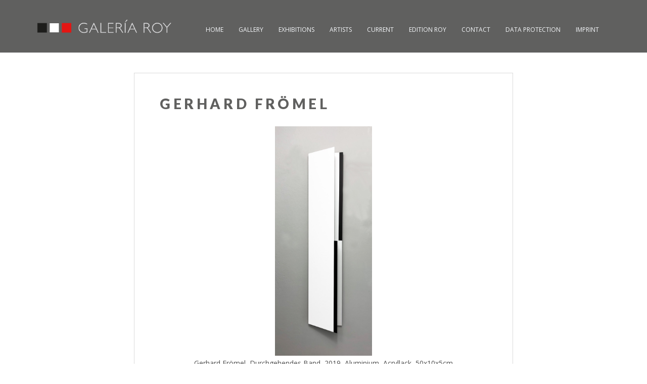

--- FILE ---
content_type: text/html; charset=UTF-8
request_url: https://galeria-roy.com/gerhard-froemel/
body_size: 7851
content:
<!doctype html>
<!--[if !IE]>
<html class="no-js non-ie" lang="de"> <![endif]-->
<!--[if IE 7 ]>
<html class="no-js ie7" lang="de"> <![endif]-->
<!--[if IE 8 ]>
<html class="no-js ie8" lang="de"> <![endif]-->
<!--[if IE 9 ]>
<html class="no-js ie9" lang="de"> <![endif]-->
<!--[if gt IE 9]><!-->
<html class="no-js" lang="de"> <!--<![endif]-->
<head>
<meta charset="UTF-8">
<meta name="viewport" content="width=device-width, initial-scale=1">
<meta name="theme-color" content="#60605f">
<link rel="profile" href="http://gmpg.org/xfn/11">

<title>Gerhard Frömel &#8211; GALERÍA ROY</title>
<link rel='dns-prefetch' href='//fonts.googleapis.com' />
<link rel='dns-prefetch' href='//s.w.org' />
<link rel="alternate" type="application/rss+xml" title="GALERÍA ROY &raquo; Feed" href="https://galeria-roy.com/feed/" />
<link rel="alternate" type="application/rss+xml" title="GALERÍA ROY &raquo; Kommentar-Feed" href="https://galeria-roy.com/comments/feed/" />
		<script type="text/javascript">
			window._wpemojiSettings = {"baseUrl":"https:\/\/s.w.org\/images\/core\/emoji\/12.0.0-1\/72x72\/","ext":".png","svgUrl":"https:\/\/s.w.org\/images\/core\/emoji\/12.0.0-1\/svg\/","svgExt":".svg","source":{"concatemoji":"https:\/\/galeria-roy.com\/wp-includes\/js\/wp-emoji-release.min.js?ver=5.2.23"}};
			!function(e,a,t){var n,r,o,i=a.createElement("canvas"),p=i.getContext&&i.getContext("2d");function s(e,t){var a=String.fromCharCode;p.clearRect(0,0,i.width,i.height),p.fillText(a.apply(this,e),0,0);e=i.toDataURL();return p.clearRect(0,0,i.width,i.height),p.fillText(a.apply(this,t),0,0),e===i.toDataURL()}function c(e){var t=a.createElement("script");t.src=e,t.defer=t.type="text/javascript",a.getElementsByTagName("head")[0].appendChild(t)}for(o=Array("flag","emoji"),t.supports={everything:!0,everythingExceptFlag:!0},r=0;r<o.length;r++)t.supports[o[r]]=function(e){if(!p||!p.fillText)return!1;switch(p.textBaseline="top",p.font="600 32px Arial",e){case"flag":return s([55356,56826,55356,56819],[55356,56826,8203,55356,56819])?!1:!s([55356,57332,56128,56423,56128,56418,56128,56421,56128,56430,56128,56423,56128,56447],[55356,57332,8203,56128,56423,8203,56128,56418,8203,56128,56421,8203,56128,56430,8203,56128,56423,8203,56128,56447]);case"emoji":return!s([55357,56424,55356,57342,8205,55358,56605,8205,55357,56424,55356,57340],[55357,56424,55356,57342,8203,55358,56605,8203,55357,56424,55356,57340])}return!1}(o[r]),t.supports.everything=t.supports.everything&&t.supports[o[r]],"flag"!==o[r]&&(t.supports.everythingExceptFlag=t.supports.everythingExceptFlag&&t.supports[o[r]]);t.supports.everythingExceptFlag=t.supports.everythingExceptFlag&&!t.supports.flag,t.DOMReady=!1,t.readyCallback=function(){t.DOMReady=!0},t.supports.everything||(n=function(){t.readyCallback()},a.addEventListener?(a.addEventListener("DOMContentLoaded",n,!1),e.addEventListener("load",n,!1)):(e.attachEvent("onload",n),a.attachEvent("onreadystatechange",function(){"complete"===a.readyState&&t.readyCallback()})),(n=t.source||{}).concatemoji?c(n.concatemoji):n.wpemoji&&n.twemoji&&(c(n.twemoji),c(n.wpemoji)))}(window,document,window._wpemojiSettings);
		</script>
		<style type="text/css">
img.wp-smiley,
img.emoji {
	display: inline !important;
	border: none !important;
	box-shadow: none !important;
	height: 1em !important;
	width: 1em !important;
	margin: 0 .07em !important;
	vertical-align: -0.1em !important;
	background: none !important;
	padding: 0 !important;
}
</style>
	<link rel='stylesheet' id='ggskin-style-css'  href='https://galeria-roy.com/wp-content/plugins/ggpkg-import/include/ggskin.css?ver=5.2.23' type='text/css' media='all' />
<link rel='stylesheet' id='wp-block-library-css'  href='https://galeria-roy.com/wp-includes/css/dist/block-library/style.min.css?ver=5.2.23' type='text/css' media='all' />
<link rel='stylesheet' id='tt-easy-google-fonts-css'  href='https://fonts.googleapis.com/css?family=Lato%3Aregular%2C900&#038;subset=latin%2Call&#038;ver=5.2.23' type='text/css' media='all' />
<link rel='stylesheet' id='sparkling-bootstrap-css'  href='https://galeria-roy.com/wp-content/themes/sparkling/assets/css/bootstrap.min.css?ver=5.2.23' type='text/css' media='all' />
<link rel='stylesheet' id='sparkling-icons-css'  href='https://galeria-roy.com/wp-content/themes/sparkling/assets/css/fontawesome-all.min.css?ver=5.1.1.' type='text/css' media='all' />
<link rel='stylesheet' id='sparkling-fonts-css'  href='//fonts.googleapis.com/css?family=Open+Sans%3A400italic%2C400%2C600%2C700%7CRoboto+Slab%3A400%2C300%2C700&#038;subset&#038;ver=5.2.23' type='text/css' media='all' />
<link rel='stylesheet' id='sparkling-style-css'  href='https://galeria-roy.com/wp-content/themes/sparkling/style.css?ver=2.4.2' type='text/css' media='all' />
<script type='text/javascript' src='https://galeria-roy.com/wp-includes/js/swfobject.js?ver=2.2-20120417'></script>
<script type='text/javascript' src='https://galeria-roy.com/wp-includes/js/jquery/jquery.js?ver=1.12.4-wp'></script>
<script type='text/javascript' src='https://galeria-roy.com/wp-includes/js/jquery/jquery-migrate.min.js?ver=1.4.1'></script>
<script type='text/javascript' src='https://galeria-roy.com/wp-content/themes/sparkling/assets/js/vendor/bootstrap.min.js?ver=5.2.23'></script>
<script type='text/javascript' src='https://galeria-roy.com/wp-content/themes/sparkling/assets/js/functions.js?ver=20180503'></script>
<link rel='https://api.w.org/' href='https://galeria-roy.com/wp-json/' />
<link rel="EditURI" type="application/rsd+xml" title="RSD" href="https://galeria-roy.com/xmlrpc.php?rsd" />
<link rel="wlwmanifest" type="application/wlwmanifest+xml" href="https://galeria-roy.com/wp-includes/wlwmanifest.xml" /> 
<meta name="generator" content="WordPress 5.2.23" />
<link rel="canonical" href="https://galeria-roy.com/gerhard-froemel/" />
<link rel='shortlink' href='https://galeria-roy.com/?p=870' />
<link rel="alternate" type="application/json+oembed" href="https://galeria-roy.com/wp-json/oembed/1.0/embed?url=https%3A%2F%2Fgaleria-roy.com%2Fgerhard-froemel%2F" />
<link rel="alternate" type="text/xml+oembed" href="https://galeria-roy.com/wp-json/oembed/1.0/embed?url=https%3A%2F%2Fgaleria-roy.com%2Fgerhard-froemel%2F&#038;format=xml" />

<link rel="stylesheet" href="https://galeria-roy.com/wp-content/plugins/count-per-day/counter.css" type="text/css" />
<!-- PanoPress [1.3] -->
<script type="text/javascript">
pp_oppp=false;
pb_options={"fullscreen":true,"fade":true,"animate":true,"shadow":true,"width":"640px","height":"480px","style":{"box":"pb-light","overlay":"pb-light-overlay"},"galleries":false,"resize":1};
</script>
<script type="text/javascript"  src="https://galeria-roy.com/wp-content/plugins/panopress/js/panopress.js?v=1.3"></script>
<link rel="stylesheet" type="text/css" media="all" href="https://galeria-roy.com/wp-content/plugins/panopress/css/panopress.css?v=1.3" />	
<!-- /PanoPress -->
<style type="text/css">a, #infinite-handle span, #secondary .widget .post-content a, .entry-meta a {color:#e4120e}.btn-default, .label-default, .flex-caption h2, .btn.btn-default.read-more,button,
              .navigation .wp-pagenavi-pagination span.current,.navigation .wp-pagenavi-pagination a:hover,
              .woocommerce a.button, .woocommerce button.button,
              .woocommerce input.button, .woocommerce #respond input#submit.alt,
              .woocommerce a.button, .woocommerce button.button,
              .woocommerce a.button.alt, .woocommerce button.button.alt, .woocommerce input.button.alt { background-color: #e4120e; border-color: #e4120e;}.site-main [class*="navigation"] a, .more-link, .pagination>li>a, .pagination>li>span, .cfa-button { color: #e4120e}.cfa-button {border-color: #e4120e;}.cfa-text { color: #e4120e;}.cfa-button {border-color: #e4120e; color: #e4120e;}.navbar.navbar-default, .navbar-default .navbar-nav .open .dropdown-menu > li > a {background-color: #60605f;}.navbar-default .navbar-nav > li:hover > a, .navbar-default .navbar-nav > li:focus-within > a, .navbar-nav > li:hover > .caret, .navbar-nav > li:focus-within > .caret, .navbar-default .navbar-nav.sparkling-mobile-menu > li.open > a, .navbar-default .navbar-nav.sparkling-mobile-menu > li.open > .caret, .navbar-default .navbar-nav > li:hover, .navbar-default .navbar-nav > li:focus-within, .navbar-default .navbar-nav > .active > a, .navbar-default .navbar-nav > .active > .caret, .navbar-default .navbar-nav > .active > a:hover, .navbar-default .navbar-nav > .active > a:focus, .navbar-default .navbar-nav > li > a:hover, .navbar-default .navbar-nav > li > a:focus, .navbar-default .navbar-nav > .open > a, .navbar-default .navbar-nav > .open > a:hover, .navbar-default .navbar-nav > .open > a:focus {color: #e4120e;}@media (max-width: 767px){ .navbar-default .navbar-nav > li.open > a, .navbar-default .navbar-nav > li.open > .caret { color: #e4120e !important; } }.dropdown-menu {background-color: #e4120e;}.navbar-default .navbar-nav .dropdown-menu > li:hover, .navbar-default .navbar-nav .dropdown-menu > li:focus-within, .dropdown-menu > .active {background-color: #e4120e;}@media (max-width: 767px) {.navbar-default .navbar-nav .dropdown-menu > li:hover, .navbar-default .navbar-nav .dropdown-menu > li:focus, .dropdown-menu > .active {background: transparent;} }</style>		<style type="text/css">.recentcomments a{display:inline !important;padding:0 !important;margin:0 !important;}</style>
				<style type="text/css">
				.navbar > .container .navbar-brand {
			color: #dadada;
		}
		</style>
	<style type="text/css" id="custom-background-css">
body.custom-background { background-color: #ffffff; }
</style>
			<style type="text/css" id="wp-custom-css">
			/** TYPO ***/
h1, h2, h3, h4, h5 {letter-spacing: 0.2em; color:#60605f !important; margin-top:2em;}
.entry-meta {display:none;}
a:hover, a:active {color:#000000}

/** BILDLEGENDEN ***/
.wp-block-image figcaption {text-align:left;}

img {border: 1px solid #dadada !important;}

.socialmedia img {border: none !important;}

/** AUSNAHME STARTSEITE ***/
#post-2 .entry-title {display:none;}
#post-2 img {border:none !important;}
#post-2 {min-height:500px;
	display: flex;
  align-items: center;
  justify-content: center;
}

/** KONTUREN **/
/*
.post-inner-content {border:none;}
.post-inner-content:first-child {border-top:none !important;}
body.blog .post-inner-content {border-top:none !important; border-bottom: solid 1px #60605f !important;} 
*/

/** MENÜ ***/
.navbar-brand {font-family: 'Lato', sans-serif !important;letter-spacing: 0.2em;}
#logo img {width:20em; border:none !important; }
.site-navigation-inner {margin-top:1em; padding:10px;}


/** FOOTER ***/
#footer-area {visibility:hidden}

/** METASLIDER ***/
.metaslider .caption-wrap {background: #ffffff !important; color:#000000 !important; text-align:center; position:relative !important;}
.metaslider img {border: 0px solid #dadada !important;}


/** HANDY **/
.navbar-toggle {margin:0px;}
.navbar-collapse {border-top:none; box-shadow:none;}

@media (max-width: 767px) {
	.navbar-nav li {padding:0px}
}

@media (min-width: 767px){
	.navbar-header {padding-top:15px;}
}

.home-widget-area row {position:absolute !important; right:0; bottom:0; padding-bottom: 50px; height:100%;}
.social {width:20%; float:right; margin:10px;}		</style>
		<style id="tt-easy-google-font-styles" type="text/css">p { font-family: 'Lato'; font-style: normal; font-weight: 400; text-decoration: none; text-transform: none; }
h1 { font-family: 'Lato'; font-style: normal; font-weight: 900; text-transform: uppercase; }
h2 { font-family: 'Lato'; font-style: normal; font-weight: 900; text-decoration: none; text-transform: uppercase; }
h3 { font-family: 'Lato'; font-style: normal; font-weight: 900; text-decoration: none; text-transform: uppercase; }
h4 { font-family: 'Lato'; font-style: normal; font-weight: 900; text-decoration: none; text-transform: uppercase; }
h5 { font-family: 'Lato'; font-style: normal; font-weight: 900; text-decoration: none; text-transform: uppercase; }
h6 { font-family: 'Lato'; font-style: normal; font-weight: 900; text-decoration: none; text-transform: uppercase; }
</style>
</head>

<body class="page-template-default page page-id-870 custom-background group-blog">
<a class="sr-only sr-only-focusable" href="#content">Skip to main content</a>
<div id="page" class="hfeed site">

	<header id="masthead" class="site-header" role="banner">
		<nav class="navbar navbar-default
		" role="navigation">
			<div class="container">
				<div class="row">
					<div class="site-navigation-inner col-sm-12">
						<div class="navbar-header">


														<div id="logo">
																																<a href="https://galeria-roy.com/"><img src="https://galeria-roy.com/wp-content/uploads/2019/03/Logo-Galeria-Roy-white.png"  height="89" width="771" alt="GALERÍA ROY"/></a>
																																</div><!-- end of #logo -->

							<button type="button" class="btn navbar-toggle" data-toggle="collapse" data-target=".navbar-ex1-collapse">
								<span class="sr-only">Toggle navigation</span>
								<span class="icon-bar"></span>
								<span class="icon-bar"></span>
								<span class="icon-bar"></span>
							</button>
						</div>



						<div class="collapse navbar-collapse navbar-ex1-collapse"><ul id="menu-hauptmenue" class="nav navbar-nav"><li id="menu-item-30" class="menu-item menu-item-type-post_type menu-item-object-page menu-item-home menu-item-30"><a href="https://galeria-roy.com/">Home</a></li>
<li id="menu-item-29" class="menu-item menu-item-type-post_type menu-item-object-page menu-item-29"><a href="https://galeria-roy.com/galerie/">Gallery</a></li>
<li id="menu-item-28" class="menu-item menu-item-type-post_type menu-item-object-page menu-item-28"><a href="https://galeria-roy.com/ausstellungen/">Exhibitions</a></li>
<li id="menu-item-27" class="menu-item menu-item-type-post_type menu-item-object-page menu-item-27"><a href="https://galeria-roy.com/kuenstler/">Artists</a></li>
<li id="menu-item-26" class="menu-item menu-item-type-post_type menu-item-object-page menu-item-26"><a href="https://galeria-roy.com/aktuelles/">Current</a></li>
<li id="menu-item-25" class="menu-item menu-item-type-post_type menu-item-object-page menu-item-25"><a href="https://galeria-roy.com/edition-roy/">Edition Roy</a></li>
<li id="menu-item-24" class="menu-item menu-item-type-post_type menu-item-object-page menu-item-24"><a href="https://galeria-roy.com/kontakt/">Contact</a></li>
<li id="menu-item-708" class="menu-item menu-item-type-post_type menu-item-object-page menu-item-privacy-policy menu-item-708"><a href="https://galeria-roy.com/datenschutzerklaerung-2/">Data Protection</a></li>
<li id="menu-item-369" class="menu-item menu-item-type-post_type menu-item-object-page menu-item-369"><a href="https://galeria-roy.com/impressum/">Imprint</a></li>
</ul></div>


					</div>
				</div>
			</div>
		</nav><!-- .site-navigation -->
	</header><!-- #masthead -->

	<div id="content" class="site-content">

		<div class="top-section">
								</div>

		<div class="container main-content-area">
						<div class="row no-sidebar">
				<div class="main-content-inner col-sm-12 col-md-8">

	<div id="primary" class="content-area">

		<main id="main" class="site-main" role="main">

			
				

<div class="post-inner-content">
<article id="post-870" class="post-870 page type-page status-publish hentry">
	<header class="entry-header page-header">
		<h1 class="entry-title">Gerhard Frömel</h1>
	</header><!-- .entry-header -->

	<div class="entry-content">
		
<div class="alignnormal"><div id="metaslider-id-872" style="width: 100%;" class="ml-slider-3-15-1 metaslider metaslider-flex metaslider-872 ml-slider nav-hidden">
    <div id="metaslider_container_872">
        <div id="metaslider_872" class="flexslider">
            <ul aria-live="polite" class="slides">
                <li style="display: block; width: 100%;" class="slide-878 ms-image"><img width="542" height="1280" src="https://galeria-roy.com/wp-content/uploads/2019/07/Gerhard-Frömel_Durchgehendes-Band_2019_Aluminium_Acryllack_50x10x5cm.jpeg" class="slider-872 slide-878" alt="" rel="" title="Gerhard Frömel_Durchgehendes Band_2019_Aluminium_Acryllack_50x10x5cm" style="margin: 0 auto; width: 29.640625%" srcset="https://galeria-roy.com/wp-content/uploads/2019/07/Gerhard-Frömel_Durchgehendes-Band_2019_Aluminium_Acryllack_50x10x5cm.jpeg 542w, https://galeria-roy.com/wp-content/uploads/2019/07/Gerhard-Frömel_Durchgehendes-Band_2019_Aluminium_Acryllack_50x10x5cm-127x300.jpeg 127w, https://galeria-roy.com/wp-content/uploads/2019/07/Gerhard-Frömel_Durchgehendes-Band_2019_Aluminium_Acryllack_50x10x5cm-434x1024.jpeg 434w" sizes="(max-width: 542px) 100vw, 542px" /><div class="caption-wrap"><div class="caption">Gerhard Frömel, Durchgehendes Band, 2019, Aluminium, Acryllack, 50x10x5cm</div></div></li>
                <li style="display: none; width: 100%;" class="slide-879 ms-image"><img width="960" height="1120" src="https://galeria-roy.com/wp-content/uploads/2019/07/Gerhard-Frömel_Aus-dem-Rahmen_2018_Aluminium_Acryllack_50x50x3cm_Ansicht-offen.jpeg" class="slider-872 slide-879" alt="" rel="" title="Gerhard Frömel_Aus dem Rahmen_2018_Aluminium_Acryllack_50x50x3cm_Ansicht offen" style="margin: 0 auto; width: 60%" srcset="https://galeria-roy.com/wp-content/uploads/2019/07/Gerhard-Frömel_Aus-dem-Rahmen_2018_Aluminium_Acryllack_50x50x3cm_Ansicht-offen.jpeg 960w, https://galeria-roy.com/wp-content/uploads/2019/07/Gerhard-Frömel_Aus-dem-Rahmen_2018_Aluminium_Acryllack_50x50x3cm_Ansicht-offen-257x300.jpeg 257w, https://galeria-roy.com/wp-content/uploads/2019/07/Gerhard-Frömel_Aus-dem-Rahmen_2018_Aluminium_Acryllack_50x50x3cm_Ansicht-offen-768x896.jpeg 768w, https://galeria-roy.com/wp-content/uploads/2019/07/Gerhard-Frömel_Aus-dem-Rahmen_2018_Aluminium_Acryllack_50x50x3cm_Ansicht-offen-878x1024.jpeg 878w" sizes="(max-width: 960px) 100vw, 960px" /><div class="caption-wrap"><div class="caption">Gerhard Frömel, Aus dem Rahmen, 2018, Aluminium, Acryllack, 50x50x3cm (Ansicht offen)</div></div></li>
                <li style="display: none; width: 100%;" class="slide-880 ms-image"><img width="985" height="960" src="https://galeria-roy.com/wp-content/uploads/2019/07/Gerhard-Frömel_Aus-dem-Rahmen_2018_Aluminium_Acryllack_50x50x3cm_Ansicht-geschlossen.jpeg" class="slider-872 slide-880" alt="" rel="" title="Gerhard Frömel_Aus dem Rahmen_2018_Aluminium_Acryllack_50x50x3cm_Ansicht geschlossen" style="margin: 0 auto; width: 71.822916666667%" srcset="https://galeria-roy.com/wp-content/uploads/2019/07/Gerhard-Frömel_Aus-dem-Rahmen_2018_Aluminium_Acryllack_50x50x3cm_Ansicht-geschlossen.jpeg 985w, https://galeria-roy.com/wp-content/uploads/2019/07/Gerhard-Frömel_Aus-dem-Rahmen_2018_Aluminium_Acryllack_50x50x3cm_Ansicht-geschlossen-300x292.jpeg 300w, https://galeria-roy.com/wp-content/uploads/2019/07/Gerhard-Frömel_Aus-dem-Rahmen_2018_Aluminium_Acryllack_50x50x3cm_Ansicht-geschlossen-768x749.jpeg 768w" sizes="(max-width: 985px) 100vw, 985px" /><div class="caption-wrap"><div class="caption">Gerhard Frömel, Aus dem Rahmen, 2018, Aluminium, Acryllack, 50x50x3cm (Ansicht geschlossen)</div></div></li>
            </ul>
        </div>
        
    </div>
</div></div>

		</div><!-- .entry-content -->

	</article><!-- #post-## -->
</div>

				
			
		</main><!-- #main -->
	</div><!-- #primary -->

</div><!-- close .main-content-inner -->
<div id="secondary" class="widget-area col-sm-12 col-md-4" role="complementary">
	<div class="well">
				<aside id="search-2" class="widget widget_search">
<form role="search" method="get" class="form-search" action="https://galeria-roy.com/">
  <div class="input-group">
	  <label class="screen-reader-text" for="s">Suche nach:</label>
	<input type="text" class="form-control search-query" placeholder="Suche &hellip;" value="" name="s" title="Suche nach:" />
	<span class="input-group-btn">
	  <button type="submit" class="btn btn-default" name="submit" id="searchsubmit" value="Suchen"><span class="glyphicon glyphicon-search"></span></button>
	</span>
  </div>
</form>
</aside>		<aside id="recent-posts-2" class="widget widget_recent_entries">		<h3 class="widget-title">Neueste Beiträge</h3>		<ul>
											<li>
					<a href="https://galeria-roy.com/otto-reitsperger-5/">OTTO REITSPERGER</a>
									</li>
											<li>
					<a href="https://galeria-roy.com/nikola-dimitrov-3/">NIKOLA DIMITROV</a>
									</li>
											<li>
					<a href="https://galeria-roy.com/istvan-haasz/">ISTVÁN HAÁSZ</a>
									</li>
											<li>
					<a href="https://galeria-roy.com/reinhard-roy-2/">REINHARD ROY</a>
									</li>
											<li>
					<a href="https://galeria-roy.com/benedek-barna/">BENEDEK BARNA</a>
									</li>
					</ul>
		</aside><aside id="recent-comments-2" class="widget widget_recent_comments"><h3 class="widget-title">Neueste Kommentare</h3><ul id="recentcomments"></ul></aside><aside id="archives-2" class="widget widget_archive"><h3 class="widget-title">Archiv</h3>		<ul>
				<li><a href='https://galeria-roy.com/2025/10/'>Oktober 2025</a></li>
	<li><a href='https://galeria-roy.com/2025/08/'>August 2025</a></li>
	<li><a href='https://galeria-roy.com/2025/06/'>Juni 2025</a></li>
	<li><a href='https://galeria-roy.com/2025/01/'>Januar 2025</a></li>
	<li><a href='https://galeria-roy.com/2024/12/'>Dezember 2024</a></li>
	<li><a href='https://galeria-roy.com/2024/09/'>September 2024</a></li>
	<li><a href='https://galeria-roy.com/2024/07/'>Juli 2024</a></li>
	<li><a href='https://galeria-roy.com/2024/05/'>Mai 2024</a></li>
	<li><a href='https://galeria-roy.com/2024/04/'>April 2024</a></li>
	<li><a href='https://galeria-roy.com/2024/02/'>Februar 2024</a></li>
	<li><a href='https://galeria-roy.com/2023/08/'>August 2023</a></li>
	<li><a href='https://galeria-roy.com/2023/07/'>Juli 2023</a></li>
	<li><a href='https://galeria-roy.com/2023/05/'>Mai 2023</a></li>
	<li><a href='https://galeria-roy.com/2023/02/'>Februar 2023</a></li>
	<li><a href='https://galeria-roy.com/2022/10/'>Oktober 2022</a></li>
	<li><a href='https://galeria-roy.com/2022/05/'>Mai 2022</a></li>
	<li><a href='https://galeria-roy.com/2022/01/'>Januar 2022</a></li>
	<li><a href='https://galeria-roy.com/2021/12/'>Dezember 2021</a></li>
	<li><a href='https://galeria-roy.com/2021/08/'>August 2021</a></li>
	<li><a href='https://galeria-roy.com/2021/07/'>Juli 2021</a></li>
	<li><a href='https://galeria-roy.com/2021/06/'>Juni 2021</a></li>
	<li><a href='https://galeria-roy.com/2021/03/'>März 2021</a></li>
	<li><a href='https://galeria-roy.com/2021/02/'>Februar 2021</a></li>
	<li><a href='https://galeria-roy.com/2020/08/'>August 2020</a></li>
	<li><a href='https://galeria-roy.com/2019/10/'>Oktober 2019</a></li>
	<li><a href='https://galeria-roy.com/2019/03/'>März 2019</a></li>
		</ul>
			</aside><aside id="categories-2" class="widget widget_categories"><h3 class="widget-title">Kategorien</h3>		<ul>
				<li class="cat-item cat-item-1"><a href="https://galeria-roy.com/category/uncategorized/">Uncategorized</a>
</li>
		</ul>
			</aside><aside id="meta-2" class="widget widget_meta"><h3 class="widget-title">Meta</h3>			<ul>
						<li><a href="https://galeria-roy.com/wp-login.php">Anmelden</a></li>
			<li><a href="https://galeria-roy.com/feed/">Beitrags-Feed (<abbr title="Really Simple Syndication">RSS</abbr>)</a></li>
			<li><a href="https://galeria-roy.com/comments/feed/">Kommentare als <abbr title="Really Simple Syndication">RSS</abbr></a></li>
			<li><a href="https://de.wordpress.org/" title="Powered by WordPress, state-of-the-art semantic personal publishing platform.">WordPress.org</a></li>			</ul>
			</aside>	</div>
</div><!-- #secondary -->
		</div><!-- close .row -->
	</div><!-- close .container -->
</div><!-- close .site-content -->

	<div id="footer-area">
		<div class="container footer-inner">
			<div class="row">
				
	
	<div class="footer-widget-area">
				<div class="col-sm-4 footer-widget" role="complementary">
			<div id="custom_html-2" class="widget_text widget widget_custom_html"><div class="textwidget custom-html-widget"><a href="https://www.facebook.com/galeria.roy"><img class="social" src="https://galeria-roy.com/wp-content/uploads/2019/05/social-icon-facebook.png" width:10%;></a>
<a href="https://www.instagram.com/galeriaroy/"><img class="social" src="https://galeria-roy.com/wp-content/uploads/2019/05/social-icon-instagram.png" width:10%;></a></div></div>		</div><!-- .widget-area .first -->
		
		
			</div>
			</div>
		</div>

		<footer id="colophon" class="site-footer" role="contentinfo">
			<div class="site-info container">
				<div class="row">
										<nav role="navigation" class="col-md-6">
											</nav>
					<div class="copyright col-md-6">
												Theme von <a href="http://colorlib.com/" target="_blank">Colorlib</a> Powered by <a href="http://wordpress.org/" target="_blank">WordPress</a>					</div>
				</div>
			</div><!-- .site-info -->
			<div class="scroll-to-top"><i class="fa fa-angle-up"></i></div><!-- .scroll-to-top -->
		</footer><!-- #colophon -->
	</div>
</div><!-- #page -->

		<script type="text/javascript">
		  jQuery(document).ready(function ($) {
			if ($(window).width() >= 767) {
			  $('.navbar-nav > li.menu-item > a').click(function () {
				if ($(this).attr('target') !== '_blank') {
				  window.location = $(this).attr('href')
				}
			  })
			}
		  })
		</script>
	<script type="text/javascript">panopress.imagebox();</script><link rel='stylesheet' id='metaslider-flex-slider-css'  href='https://galeria-roy.com/wp-content/plugins/ml-slider/assets/sliders/flexslider/flexslider.css?ver=3.15.1' type='text/css' media='all' property='stylesheet' />
<link rel='stylesheet' id='metaslider-public-css'  href='https://galeria-roy.com/wp-content/plugins/ml-slider/assets/metaslider/public.css?ver=3.15.1' type='text/css' media='all' property='stylesheet' />
<script type='text/javascript' src='https://galeria-roy.com/wp-content/themes/sparkling/assets/js/skip-link-focus-fix.min.js?ver=20140222'></script>
<script type='text/javascript' src='https://galeria-roy.com/wp-includes/js/wp-embed.min.js?ver=5.2.23'></script>
<script type='text/javascript' src='https://galeria-roy.com/wp-content/plugins/ml-slider/assets/sliders/flexslider/jquery.flexslider.min.js?ver=3.15.1'></script>
<script type='text/javascript'>
var metaslider_872 = function($) {
            $('#metaslider_872').flexslider({ 
                slideshowSpeed:3000,
                animation:"fade",
                controlNav:false,
                directionNav:true,
                pauseOnHover:true,
                direction:"horizontal",
                reverse:false,
                animationSpeed:600,
                prevText:"Previous",
                nextText:"Next",
                fadeFirstSlide:false,
                slideshow:true
            });
            $(document).trigger('metaslider/initialized', '#metaslider_872');
        };
        var timer_metaslider_872 = function() {
            var slider = !window.jQuery ? window.setTimeout(timer_metaslider_872, 100) : !jQuery.isReady ? window.setTimeout(timer_metaslider_872, 1) : metaslider_872(window.jQuery);
        };
        timer_metaslider_872();
</script>

</body>
</html>
